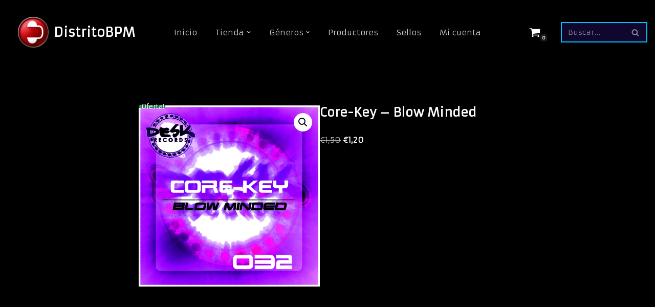

--- FILE ---
content_type: text/css
request_url: https://distritobpm.com/wp-content/plugins/html5-audio-player/build/blocks/audioplayer/view.css?ver=6.8.3
body_size: 8383
content:
:root{--theme-custom-bg:#6ab04c;--theme-custom-color:#fff;--theme-custom-hover-bg:#30336b;--theme-custom-hover-color:#fff;--theme-custom-radius:0px;--theme-custom-brand-color:#00b3ff;--theme-skin-wave-color:#fff;--theme-skin-card-color:#f2f2f2;--plyr-color-bg:#232323;--tw-gradient-to:#1297a5 var(--tw-gradient-to-position)}.editor-styles-wrapper .block-editor-block-list__layout h2{color:inherit}.sticky-close{display:none}.h5ap-sticky{bottom:0;left:50%;position:fixed!important;right:50%;transform:translateX(-50%);z-index:9999}.h5ap-sticky .sticky-close{align-items:center;background-color:#fff;background-color:transparent;border:none;border-radius:3px;color:#000;cursor:pointer;display:flex;font-size:31px;font-weight:400;justify-content:center;opacity:0;outline:none;padding:1px;position:absolute;right:-7px;top:-27px;transition:all .3s ease-in-out;z-index:999}.h5ap-sticky:hover .sticky-close{opacity:1}.plyr button{background:inherit;border:none;cursor:pointer;line-height:0;outline:none}.plyr.plyr--audio button:focus{background-color:transparent}:root{--loader-width:100%}.h5ap_lp{background-color:#fff;border:1px solid #ddd;border-radius:6px;box-shadow:0 2px 8px rgba(0,0,0,.06),0 1px 3px rgba(0,0,0,.05);padding:1rem;width:var(--loader-width)}.bar{background-color:#d0d8dd;border-radius:5px;height:.5rem;margin-bottom:.5rem;overflow:hidden;position:relative;width:100%}.bar:last-child{margin-bottom:0}.bar:after{animation:load 2s cubic-bezier(.2,.7,.3,1) infinite;background-image:linear-gradient(90deg,hsla(0,0%,100%,0) 0,hsla(0,0%,100%,.5) 50%,hsla(0,0%,100%,0));content:"";display:block;height:100%;position:absolute;top:0;width:6rem}@keyframes load{0%{left:-100px}to{left:100%}}
.skin_wave{max-width:100%}.skin_wave .plyr__volume input[type=range]{color:var(--theme-skin-wave-color)}.skin_wave .thumb{height:130px;margin-right:20px;width:130px}.skin_wave .thumb img{height:100%;-o-object-fit:cover;object-fit:cover;width:100%}.skin_wave .wave{background:var(--plyr-color-bg);display:flex}.skin_wave .info-wave{display:flex;flex-direction:column;justify-content:space-between;margin-bottom:10px;margin-right:10px;width:calc(100% - 130px)}.skin_wave .info-wave .wave{margin-top:3px;position:relative}.skin_wave .info-wave .wave .plyr__time--duration{position:absolute;right:0;top:0}.skin_wave .info-wave .wave .plyr__time--duration:before{display:none}.skin_wave .info-wave .wave .plyr__time--current{left:0;position:absolute;top:0}.skin_wave .info-wave .wave .plyr__time{color:var(--theme-skin-wave-color)}.skin_wave .info{display:flex;justify-content:space-between}.skin_wave .info .play{align-items:center;display:flex;width:60px}.skin_wave .info .play button{background:transparent;border:1px solid var(--theme-skin-wave-color);border-radius:50%;padding:12px}.skin_wave .info .play button svg{fill:var(--theme-skin-wave-color)}.skin_wave .info .title-author{color:var(--theme-skin-wave-color);flex:1;margin:auto;text-align:left}.skin_wave .info .title-author h2,.skin_wave .info .title-author p{margin:0}.skin_wave .info .title-author h2{color:var(--theme-skin-wave-color);font-size:20px}.skin_wave .info .title-author h2:before{display:none}.skin_wave .info .title-author p{color:var(--plyr-color-main);font-size:14px}.skin_wave .info .volume_controls{display:flex;width:100px}.skin_wave .info .volume_controls button{background:transparent;color:#333}.skin_wave .info .volume_controls button svg{fill:var(--theme-skin-wave-color)}.skin_wave .info .volume_controls .plyr__volume{min-width:68px}.skin_wave #wave-canvas{height:60px;width:100%}@media(max-width:767px){.skin_wave .info-wave .plyr__time{display:inline-block}.skin_wave .info-wave{margin-left:10px;width:100%}.skin_wave .thumb{display:none}}.plyr .plyr__control{margin:0}
.skin_card-1{width:100%}.skin_card_container{align-items:center;display:flex;height:100%;justify-content:center;width:100%}.skin_card_container .plyr__volume{min-width:50px}.skin_card_container .volume_controls.volume-icon{display:flex;right:40px}.skin_card_container .volume_controls.volume-icon button{padding:0}.skin_card_container .volume_controls .plyr__control{color:#fff}.skin_card_container .player{background-color:#fff;background-image:url(https://michael-zhigulin.github.io/mz-codepen-projects/Material%20Design%20UI%20Audio%20Player/tim_minchin_piano.jpg);border-bottom:6px solid var(--plyr-color-bg);border-radius:3px;box-shadow:0 0 20px 3px rgba(0,0,0,.5);height:375px;position:relative;width:100%;z-index:1}.skin_card_container .player:hover .mask{background-color:hsla(0,0%,100%,.1);transition:all 1s}.skin_card_container .player .like{border-radius:50%;color:#f2f2f2;cursor:pointer;font-size:1.5em;height:35px;line-height:38px;position:absolute;right:20px;text-align:center;top:15px;vertical-align:middle;width:35px;z-index:15}.skin_card_container .player .icon-heart{display:block}.skin_card_container .player .mask{background-color:hsla(0,0%,100%,.2);height:100%;transition:all 1s;width:100%;z-index:2}.skin_card_container .player-info{bottom:0;color:#262626;left:0;list-style:none;margin-bottom:16px;margin-top:16px;position:absolute;text-align:left;transform:scale(1);z-index:4}.skin_card_container .player-info li{line-height:1.15;margin-bottom:7px}.skin_card_container .player-info li:first-child{font-size:1.5em}.skin_card_container .player-info li:nth-child(2){font-size:1.2em}.skin_card_container .player-info li:nth-child(3){font-size:.9em}.skin_card_container .player .info-two{color:#f2f2f2;left:auto;right:4.5%;z-index:1}.skin_card_container .player .info-two li:nth-child(2){float:right}.skin_card_container .player .info-two li:nth-child(3){clear:both;display:inline-block;float:right}.skin_card_container .player #play-button{background-color:var(--plyr-color-bg);border:none;border-radius:50%;bottom:90px;box-shadow:0 8px 25px 6px rgba(0,0,0,.5);box-sizing:border-box;cursor:pointer;height:70px;position:absolute;right:40px;transition:all 70ms;width:70px;z-index:5}.skin_card_container .player #play-button:hover{bottom:95px;box-shadow:0 4px 15px 0 rgba(0,0,0,.5);height:70px;right:45px;transition:all 70ms;width:70px}.skin_card_container .player #play-button .icon-play{color:#fff;font-size:1.5em;left:52%;position:absolute;top:50%;transform:translate(-48%,-50%);transition:all 70ms}.skin_card_container .player #play-button:hover .icon-play{font-size:1.2em;transition:all 70ms}.skin_card_container .player #play-button .icon-cancel{color:#fff;font-size:1.6em;left:50%;position:absolute;top:49%;transform:translate(-50%,-51%)}.skin_card_container .control-row{background-color:#fff;bottom:-1px;height:130px;overflow:hidden;position:absolute;width:100%;z-index:3}.skin_card_container .control-row .details{display:none}.skin_card_container .control-row #pause-button{animation:scale-animation .4s;animation-delay:.3s;animation-fill-mode:forwards;background-color:#f2f2f2;border:none;border-radius:50%;bottom:25px;box-sizing:border-box;cursor:pointer;height:70px;left:40px;position:absolute;transform:scale(0);width:70px;z-index:5}.skin_card_container .control-row #pause-button .icon-pause,.skin_card_container .control-row #pause-button .icon-play{color:#424242;font-size:1.5em;left:50%;position:absolute;top:50%;transform:translate(-50%,-50%);transition:all .1s}.skin_card_container .control-row .seek-field{bottom:60px;left:130px;width:calc(100% - 260px)}.skin_card_container .control-row .seek-field,.skin_card_container .control-row .volume-field{animation:scale-animation .4s;animation-delay:.3s;animation-fill-mode:forwards;position:absolute;transform:scale(0);z-index:5}.skin_card_container .control-row .volume-field{bottom:67px;right:127px;width:50px}.skin_card_container .control-row .volume-icon{animation:scale-animation .4s;animation-delay:.3s;animation-fill-mode:forwards;border-radius:50%;bottom:50px;font-size:1.2em;position:absolute;transform:scale(0);z-index:5}.skin_card_container .control-row .volume-icon .icon-volume-up{color:#424242}.skin_card_container .like-active{animation:scale-animation .4s;animation-fill-mode:forwards;color:#ef5350}@keyframes scale-animation{0%{transform:scale(0)}50%{transform:scale(1.2)}to{transform:scale(1)}}.skin_card_container .waves-animation-one{animation:waves-animation-one .25s;animation-delay:.3s;animation-fill-mode:forwards;background-color:var(--plyr-color-bg);border-radius:50%;bottom:20%;display:none;height:80px;left:42.5%;position:absolute;transform:scale(0);width:80px;z-index:3}@keyframes waves-animation-one{0%{transform:scale(1)}99%{transform:scale(7.8)}to{transform:scale(7.8)}}.skin_card_container .waves-animation-two{animation:waves-animation-two .2s;animation-fill-mode:forwards;background-color:#5c6bc0;border-radius:50%;bottom:35px;display:none;height:80px;position:absolute;right:40px;transform:scale(7.8);width:80px;z-index:3}@keyframes waves-animation-two{to{transform:scale(0)}}.skin_card_container .info-active{animation:info-active-animation 3s;animation-delay:.37s;animation-fill-mode:forwards}@keyframes info-active-animation{to{bottom:56.5%}}.skin_card_container .play-active{animation:play-animation .3s;animation-fill-mode:forwards}@keyframes play-animation{0%{box-shadow:0 0 0 0 transparent}98%{box-shadow:0 0 0 0 transparent;transform:translate(-200px,65px)}99%{box-shadow:0 0 0 0 transparent;transform:translate(-200px,65px) scale(0)}to{box-shadow:0 0 0 0 transparent;transform:translateY(65px) scale(1)}}.skin_card_container .play-inactive{animation:play-inactive 1s;animation-fill-mode:forwards}@keyframes play-inactive{0%{transform:translateY(65px)}}.skin_card_container input[type=range]{-webkit-appearance:none;position:absolute;top:50%;transform:translateY(-50%);width:100%}.skin_card_container input[type=range]:focus{outline:none}.skin_card_container input[type=range]+.thumb{display:none}.skin_card_container input[type=range]::-webkit-slider-runnable-track{cursor:pointer;height:3px;width:100%;animate:.2s;background:#f2f2f2;border:0 solid #000101;border-radius:0;box-shadow:0 0 0 transparent,0 0 0 transparent}.skin_card_container input[type=range]::-webkit-slider-thumb{-webkit-appearance:none;background:#fff;border:0 solid transparent;border-radius:50%;box-shadow:0 0 0 transparent,0 0 0 transparent;cursor:pointer;height:18px;margin-top:-7px;width:18px}.skin_card_container input[type=range]:focus::-webkit-slider-runnable-track{background:#f2f2f2}.skin_card_container input[type=range]::-moz-range-track{cursor:pointer;height:3px;width:100%;animate:.2s;background:#f2f2f2;border:0 solid #000101;border-radius:0;box-shadow:0 0 0 transparent,0 0 0 transparent}.skin_card_container input[type=range]::-moz-range-thumb{background:#fff;border:0 solid transparent;border-radius:50%;box-shadow:0 0 0 transparent,0 0 0 transparent;cursor:pointer;height:18px;width:18px}.skin_card_container input[type=range]::-ms-track{cursor:pointer;height:3px;width:100%;animate:.2s;background:transparent;border-color:transparent;border-width:39px 0;color:transparent;padding-top:5px}.skin_card_container input[type=range]::-ms-fill-lower{background:#f2f2f2;border:0 solid transparent;border-radius:0;box-shadow:0 0 0 transparent,0 0 0 transparent}.skin_card_container input[type=range]::-ms-fill-upper{background:#f2f2f2;border:0 solid transparent;border-radius:0x;box-shadow:0 0 0 transparent,0 0 0 transparent}.skin_card_container input[type=range]::-ms-thumb{background:#fff;border:0 solid transparent;border-radius:50%;box-shadow:0 0 0 transparent,0 0 0 transparent;cursor:pointer;height:18px;margin-top:1px;width:18px}.skin_card_container input[type=range]::-ms-ticks,.skin_card_container input[type=range]::-ms-tooltip{display:none}.skin_card_container input[type=range]:focus::-ms-fill-lower,.skin_card_container input[type=range]:focus::-ms-fill-upper{background:#f2f2f2}
.skin_card-2{overflow:hidden}.skin_card-2 #single-song-player{display:flex;flex-direction:column}.skin_card-2 .control-container{margin-top:10px;padding-bottom:10px}.skin_card-2 .plyr__progress{overflow:hidden;width:100%}.skin_card-2 .plyr__progress input[data-plyr=seek]{height:5px}.skin_card-2 .control-container .amplitude-play-pause{cursor:pointer;float:left;height:74px;margin-left:10px;width:74px}.skin_card-2 .control-container .amplitude-play-pause.amplitude-paused{background:url([data-uri]);background-size:cover}.skin_card-2 .control-container .amplitude-play-pause.amplitude-playing{background:url([data-uri]);background-size:cover}.skin_card-2 .control-container #play-button{align-items:center;border:5px solid #fff;border-radius:50%;color:#fff;display:flex;justify-content:center}.skin_card-2 .control-container #play-button:hover{background-color:transparent}.skin_card-2 .control-container #play-button svg{height:25px;width:25px}.skin_card-2 .control-container .meta-container{color:#fff;float:left;margin-top:10px;padding-left:20px;text-align:left;width:calc(100% - 84px)}.skin_card-2 .control-container .meta-container span[data-amplitude-song-info=name]{color:#fff;display:block;font-family:Open Sans,sans-serif;font-size:18px}.skin_card-2 .control-container .meta-container span[data-amplitude-song-info=artist]{color:#fff;display:block;font-family:Open Sans,sans-serif;font-size:14px;font-weight:100}.skin_card-2 .control-container:after{clear:both;content:"";display:table}@media screen and (max-width:39.9375em){.skin_card-2 .control-container .amplitude-play-pause{background-size:cover;height:64px;width:64px}.skin_card-2 .control-container .meta-container{width:calc(100% - 74px)}}.skin_card-2 .time-container{color:#fff;font-family:Open Sans;font-size:12px;font-weight:600;height:15px}.skin_card-2 .time-container span.current-time{float:left;margin-left:5px}.skin_card-2 .time-container span.duration{float:right;margin-right:5px}.skin_card-2 progress.amplitude-song-played-progress{-webkit-appearance:none;-moz-appearance:none;appearance:none;background-color:#313252;border:none;cursor:pointer;display:block;height:5px;width:100%}.skin_card-2 progress.amplitude-song-played-progress:not([value]){background-color:#313252}.skin_card-2 progress[value]::-webkit-progress-bar{background-color:#313252}.skin_card-2 progress[value]::-moz-progress-bar{background-color:#fff}.skin_card-2 progress[value]::-webkit-progress-value{background-color:#fff}.skin_card-2 .bottom-container{background-color:var(--plyr-color-bg);border-bottom-left-radius:10px;border-bottom-right-radius:10px}.skin_card-2 #single-song-player{border-radius:10px;margin:50px auto auto;max-width:460px;width:100%;-webkit-font-smoothing:antialiased}.skin_card-2 #single-song-player img[data-amplitude-song-info=cover_art_url]{border-top-left-radius:10px;border-top-right-radius:10px;width:100%}.skin_card-2 a.learn-more{background-color:#202136;color:#fff;display:block;font-family:Lato,sans-serif;font-weight:100;margin:30px auto auto;padding:20px;text-align:center;text-decoration:none;width:300px}
.skin_fusion .h5ap_standard_player{max-width:100%}.skin_fusion .plyr__controls .thumbnails{height:100px;margin-right:10px;-o-object-fit:cover;object-fit:cover;width:100px}.skin_fusion .infos .time_progress{align-items:center;display:flex;justify-content:space-between}.skin_fusion .volume_controls{align-items:center;display:flex}.skin_fusion .plyr__progress{margin-top:3px}.skin_fusion .plyr .plyr__controls{background:#1f1f1f!important;justify-content:space-between;padding:0}.skin_fusion .plyr .plyr__controls .infos{max-width:calc(100% - 380px);width:100%}.skin_fusion .plyr .plyr__controls .infos .time_progress .plyr__progress{max-width:calc(100% - 100px);width:100%}.skin_fusion .plyr .plyr__controls .extra_controls{margin-bottom:5px;min-height:40px}.skin_fusion .plyr .plyr__controls button[data-active=true]{background:#00b3ff!important}.skin_fusion .plyr .plyr__control,.skin_fusion .plyr .plyr__control[data-plyr=play],.skin_fusion .plyr .plyr__time{color:#fff!important}.skin_fusion .plyr .title h3{background:#000;border-radius:3px;color:#fff;font-size:16px;margin:0 0 12px;padding:2px 10px 4px;text-align:left}@media screen and (max-width:768px){.skin_fusion .plyr .plyr__controls{border-radius:4px;padding:10px}.skin_fusion .plyr .plyr__controls .thumbnails{display:none}.skin_fusion .plyr .plyr__controls .infos{max-width:100%}.skin_fusion .plyr .plyr__controls .plyr__controls{padding:0}}@media screen and (max-width:540px){.skin_fusion .plyr .plyr__controls:first-child{flex-direction:column-reverse}.skin_fusion .plyr .plyr__controls:first-child .other_controls{display:flex;flex-direction:row-reverse;justify-content:space-between;width:100%}}.skinFusionMobile .plyr .plyr__controls{border-radius:4px;padding:10px}.skinFusionMobile .plyr .plyr__controls .thumbnails{display:none}.skinFusionMobile .plyr .plyr__controls .infos{max-width:100%}.skinFusionMobile .plyr .plyr__controls .plyr__controls{padding:0}.skinFusionMobile .plyr .plyr__controls:first-child{flex-direction:column-reverse}.skinFusionMobile .plyr .plyr__controls:first-child .other_controls{display:flex;flex-direction:row-reverse;justify-content:space-between;width:100%}
.h5ap-player-skin-5{background:var(--plyr-color-bg);border-radius:3px;color:#fff;padding:20px}.h5ap-player-skin-5 .time{display:flex;justify-content:space-between}.h5ap-player-skin-5 .controls{align-items:center;display:flex;justify-content:center;width:100%}.h5ap-player-skin-5 .plyr__time+.plyr__time:before{content:""}
.h5ap-player-skin-6{background:var(--plyr-color-bg);border-radius:3px;color:#fff;margin-top:25px;padding:15px;position:relative}.h5ap-player-skin-6 .thumbnail img{border-radius:100%;height:70px;-o-object-fit:cover;object-fit:cover;position:absolute;top:-25px;width:70px}.h5ap-player-skin-6 .time{display:flex;justify-content:space-between}.h5ap-player-skin-6 .controls{align-items:center;display:flex;justify-content:center;padding-left:70px;width:100%}.h5ap-player-skin-6 .plyr__time+.plyr__time:before{content:""}
.StampAudioPlayerSkin{background:linear-gradient(180deg,#636363,#363636);border:1px solid #1d1d1d;border-radius:10px;margin:0 auto;max-width:100%;padding:25px 0;position:relative;width:100%}.StampAudioPlayerSkin .plyr__progress__buffer{color:transparent}.StampAudioPlayerSkin button{background:none;border:none;cursor:pointer;display:flex;outline:none}.StampAudioPlayerSkin button:hover{background:none!important}.StampAudioPlayerSkin input[type=range][id=audioRange]{-webkit-appearance:none;-moz-appearance:none;appearance:none;background:radial-gradient(#545454,#1b1b1b);border-radius:5px;box-shadow:none;cursor:pointer;height:7.5px;outline:none;width:100%}.StampAudioPlayerSkin input[type=range][id=audioRange]:focus{outline:none}.StampAudioPlayerSkin input[type=range][id=audioRange]::-webkit-slider-runnable-track{-webkit-appearance:none;appearance:none;background:transparent!important;box-shadow:0 0 0 0 transparent;height:100%}.StampAudioPlayerSkin input[type=range][id=audioRange]::-moz-range-track{-moz-appearance:none;appearance:none;background:transparent!important;box-shadow:0 0 0 0 transparent;height:100%}.StampAudioPlayerSkin input[type=range][id=audioRange]::-ms-track{appearance:none;background:transparent!important;box-shadow:0 0 0 0 transparent;height:100%}.StampAudioPlayerSkin input[type=range][id=audioRange]::-webkit-slider-thumb{-webkit-appearance:none;appearance:none;background:#fff;border:none;border-radius:50%;box-shadow:none;cursor:pointer;height:15px;width:15px}.StampAudioPlayerSkin input[type=range][id=audioRange]::-moz-range-thumb{-moz-appearance:none;appearance:none;background:#fff;border:none;border-radius:50%;box-shadow:none;cursor:pointer;height:15px;width:15px}.StampAudioPlayerSkin input[type=range][id=audioRange]::-ms-thumb{appearance:none;background:#fff;border:none;border-radius:50%;box-shadow:none;cursor:pointer;height:15px;width:15px}.StampAudioPlayerSkin input[type=range][id=audioRange][id=audioRange]::-webkit-slider-thumb{background:transparent;background:url(../../images/sound-control.f415e904.png);border:none;border-radius:35%;box-shadow:none;cursor:pointer;height:31px;margin-top:10.5px;width:24px}.StampAudioPlayerSkin input[type=range][id=audioRange][id=audioRange]::-moz-range-thumb{background:transparent;background:url(../../images/sound-control.f415e904.png);border:none;border-radius:35%;box-shadow:none;cursor:pointer;height:31px;margin-top:10.5px;width:24px}.StampAudioPlayerSkin input[type=range][id=audioRange][id=audioRange]::-ms-thumb{background:transparent;background:url(../../images/sound-control.f415e904.png);border:none;border-radius:35%;box-shadow:none;cursor:pointer;height:31px;margin-top:10.5px;width:24px}.StampAudioPlayerSkin input[type=range][id=audioRange][id=audioRange]{height:10px}.StampAudioPlayerSkin input[type=range][id=audioRange][id=audioRange]::-webkit-slider-runnable-track{height:10px}.StampAudioPlayerSkin input[type=range][id=audioRange][id=audioRange]::-moz-range-track{height:10px}.StampAudioPlayerSkin input[type=range][id=audioRange][id=audioRange]::-ms-track{height:10px}.StampAudioPlayerSkin .mainOptions{overflow:hidden;padding:10px 40px;position:relative;width:100%}@media(max-width:576px){.StampAudioPlayerSkin .mainOptions{padding:10px 15px 5px}}.StampAudioPlayerSkin .mainOptions .play_forward_rewind [data-plyr=fast-forward],.StampAudioPlayerSkin .mainOptions .play_forward_rewind [data-plyr=rewind]{display:none}@media(max-width:576px){.StampAudioPlayerSkin .mainOptions .play_forward_rewind [data-plyr=fast-forward],.StampAudioPlayerSkin .mainOptions .play_forward_rewind [data-plyr=rewind]{display:block}.StampAudioPlayerSkin .mainOptions .play_forward_rewind{display:flex}}.StampAudioPlayerSkin .mainOptions .leftAudio,.StampAudioPlayerSkin .mainOptions .rightAudio{border:1px solid #1d1d1d;border-radius:50px;bottom:50%;color:inherit;position:absolute;transform:translateY(50%)}@media(max-width:576px){.StampAudioPlayerSkin .mainOptions .leftAudio,.StampAudioPlayerSkin .mainOptions .rightAudio{bottom:0;display:none;transform:translateY(0)}}.StampAudioPlayerSkin .mainOptions .leftAudio{left:-19px;padding:10px 5px 10px 20px}.StampAudioPlayerSkin .mainOptions .leftAudio svg{margin-right:5px}.StampAudioPlayerSkin .mainOptions .rightAudio{padding:10px 20px 10px 5px;right:-19px}.StampAudioPlayerSkin .mainOptions .rightAudio svg{margin-left:5px}.StampAudioPlayerSkin .mainOptions .controls{align-items:center;display:flex;justify-content:space-between}@media(max-width:576px){.StampAudioPlayerSkin .mainOptions .controls{flex-direction:column-reverse}}.StampAudioPlayerSkin .mainOptions .controls .playPauseAudio{background:linear-gradient(180deg,#636363,#363636);border:2px solid #fff;border-radius:50%;box-shadow:0 0 0 1.5px #1d1d1d;margin-right:20px;padding:8.5px}@media(max-width:576px){.StampAudioPlayerSkin .mainOptions .controls .playPauseAudio:last-child{margin-right:0}}.StampAudioPlayerSkin .mainOptions .controls .audioProgressView{width:100%}.StampAudioPlayerSkin .mainOptions .controls .audioProgressView .progressWrap{align-items:center;display:flex;justify-content:space-between}@media(max-width:576px){.StampAudioPlayerSkin .mainOptions .controls .audioProgressView .progressWrap{padding-bottom:25px;position:relative}}.StampAudioPlayerSkin .mainOptions .controls .audioProgressView .progressWrap #audioProgress{margin:none;width:100%}.StampAudioPlayerSkin .mainOptions .controls .audioProgressView .progressWrap .currentTime,.StampAudioPlayerSkin .mainOptions .controls .audioProgressView .progressWrap .totalTime{font-size:14px}.StampAudioPlayerSkin .mainOptions .controls .audioProgressView .progressWrap .currentTime{left:0;margin-right:10px}.StampAudioPlayerSkin .mainOptions .controls .audioProgressView .progressWrap .totalTime{margin-left:10px;right:0}.StampAudioPlayerSkin .extraOptions{align-items:center;display:flex;justify-content:space-between;margin:0 auto 20px;padding:0 80px 0 40px}@media(max-width:576px){.StampAudioPlayerSkin .extraOptions{align-items:center;flex-direction:column-reverse;margin-bottom:10px;padding:0 25px}}.StampAudioPlayerSkin .extraOptions .audioTitle{font-size:20px;margin-bottom:0}.StampAudioPlayerSkin .extraOptions .audioSound{max-width:130px;position:relative}@media(max-width:576px){.StampAudioPlayerSkin .extraOptions .audioSound{margin-bottom:25px;margin-left:auto;margin-right:30px}}.StampAudioPlayerSkin .muteUnmute{background-color:transparent;font-size:20px;position:absolute;right:35px;top:19px}@media(max-width:576px){.StampAudioPlayerSkin .muteUnmute{right:15px;top:14px}}.StampAudioPlayerSkin button svg{fill:#fff}.StampAudioPlayerSkin .mainOptions .controls .playPauseAudio{border-color:#fff}.StampAudioPlayerSkin .extraOptions .audioTitle,.StampAudioPlayerSkin .mainOptions .controls .audioProgressView .progressWrap .currentTime,.StampAudioPlayerSkin .mainOptions .controls .audioProgressView .progressWrap .totalTime{color:#fff}.StampAudioPlayerSkin .plyr__controls__item.plyr__progress__container{width:100%}@media(max-width:576px){.StampAudioPlayerSkin .plyr__controls__item.plyr__progress__container{width:calc(100% - 100px)}}.StampAudioPlayerSkin .plyr__progress{padding-right:10px;width:100%}.StampAudioPlayerSkin .container{margin:50px auto;max-width:100%;padding:0 15px;width:1140px}@media(max-width:576px){.StampAudioPlayerSkin .container{padding:0 5px}}.StampAudioPlayerSkin *{box-sizing:border-box;margin:0;padding:0}.plyr--full-ui input[type=range]{color:transparent}
.skin_player9 .plyr--full-ui input[type=range]{color:var(--plyr-color-main)}.skin_player9 .plyr__time--duration:before{display:none}.skin_player9 .plyr--audio .plyr__control[data-plyr=play]{background:var(--plyr-color-main)}.skin_player9 .plyr+div{border:1px solid #ddd}
.skin_player10 .plyr--full-ui input[type=range]{color:var(--plyr-color-main)}.skin_player10 .plyr__time--duration:before{display:none}.skin_player10 .plyr--audio .plyr__control[data-plyr=play]{background:var(--plyr-color-main)}.skin_player10 .plyr__progress{margin-right:0}
.skin_player11 .plyr--full-ui input[type=range]{color:var(--plyr-color-main)}.skin_player11 .plyr__time--duration:before{display:none}.skin_player11 .plyr--audio .plyr__control[data-plyr=play]{background:var(--plyr-color-main)}.skin_player11 .plyr__progress{margin-right:0}.skin_player11 .plyr.plyr--audio [data-plyr=fast-forward]:hover,.skin_player11 .plyr.plyr--audio [data-plyr=rewind]:hover{background-color:var(--plyr-color-main)}.skin_player11 .plyr button{line-height:100%}
.skin_simple_sticky{align-items:center;background:#1f1f1f;border-radius:8px;cursor:move;display:flex;height:42px;margin-bottom:6px;margin-left:auto;margin-right:auto;overflow:hidden;width:350px}.skin_simple_sticky .play{margin:0 7px;width:30px}.skin_simple_sticky .play button{background:transparent!important}.skin_simple_sticky .play button,.skin_simple_sticky .play button:hover{background:transparent}.skin_simple_sticky .title{color:#fff;flex:1;font-size:16px;margin-bottom:5px;overflow:hidden;text-overflow:ellipsis;white-space:nowrap}.skin_simple_sticky .logo{background:#1f1f1f;display:flex;height:42px;justify-content:end;margin-right:-1px;width:65px}.skin_simple_sticky .logo img{max-height:100%;-o-object-fit:contain;object-fit:contain}.skin_simple_sticky .plyr__control svg{fill:#fff}
.plyr{--tw-border-spacing-x:0;--tw-border-spacing-y:0;--tw-translate-x:0;--tw-translate-y:0;--tw-rotate:0;--tw-skew-x:0;--tw-skew-y:0;--tw-scale-x:1;--tw-scale-y:1;--tw-pan-x: ;--tw-pan-y: ;--tw-pinch-zoom: ;--tw-scroll-snap-strictness:proximity;--tw-gradient-from-position: ;--tw-gradient-via-position: ;--tw-gradient-to-position: ;--tw-ordinal: ;--tw-slashed-zero: ;--tw-numeric-figure: ;--tw-numeric-spacing: ;--tw-numeric-fraction: ;--tw-ring-inset: ;--tw-ring-offset-width:0px;--tw-ring-offset-color:#fff;--tw-ring-color:rgba(59,130,246,.5);--tw-ring-offset-shadow:0 0 #0000;--tw-ring-shadow:0 0 #0000;--tw-shadow:0 0 #0000;--tw-shadow-colored:0 0 #0000;--tw-blur: ;--tw-brightness: ;--tw-contrast: ;--tw-grayscale: ;--tw-hue-rotate: ;--tw-invert: ;--tw-saturate: ;--tw-sepia: ;--tw-drop-shadow: ;--tw-backdrop-blur: ;--tw-backdrop-brightness: ;--tw-backdrop-contrast: ;--tw-backdrop-grayscale: ;--tw-backdrop-hue-rotate: ;--tw-backdrop-invert: ;--tw-backdrop-opacity: ;--tw-backdrop-saturate: ;--tw-backdrop-sepia: ;--tw-contain-size: ;--tw-contain-layout: ;--tw-contain-paint: ;--tw-contain-style: ;--spacing:0.25rem}.bpmpMP3Player audio{display:none}.plyr ::backdrop{--tw-border-spacing-x:0;--tw-border-spacing-y:0;--tw-translate-x:0;--tw-translate-y:0;--tw-rotate:0;--tw-skew-x:0;--tw-skew-y:0;--tw-scale-x:1;--tw-scale-y:1;--tw-pan-x: ;--tw-pan-y: ;--tw-pinch-zoom: ;--tw-scroll-snap-strictness:proximity;--tw-gradient-from-position: ;--tw-gradient-via-position: ;--tw-gradient-to-position: ;--tw-ordinal: ;--tw-slashed-zero: ;--tw-numeric-figure: ;--tw-numeric-spacing: ;--tw-numeric-fraction: ;--tw-ring-inset: ;--tw-ring-offset-width:0px;--tw-ring-offset-color:#fff;--tw-ring-color:rgba(59,130,246,.5);--tw-ring-offset-shadow:0 0 #0000;--tw-ring-shadow:0 0 #0000;--tw-shadow:0 0 #0000;--tw-shadow-colored:0 0 #0000;--tw-blur: ;--tw-brightness: ;--tw-contrast: ;--tw-grayscale: ;--tw-hue-rotate: ;--tw-invert: ;--tw-saturate: ;--tw-sepia: ;--tw-drop-shadow: ;--tw-backdrop-blur: ;--tw-backdrop-brightness: ;--tw-backdrop-contrast: ;--tw-backdrop-grayscale: ;--tw-backdrop-hue-rotate: ;--tw-backdrop-invert: ;--tw-backdrop-opacity: ;--tw-backdrop-saturate: ;--tw-backdrop-sepia: ;--tw-contain-size: ;--tw-contain-layout: ;--tw-contain-paint: ;--tw-contain-style: }.plyr .fixed{position:fixed}.plyr .absolute{position:absolute}.plyr .relative{position:relative}.plyr .inset-0{inset:0}.plyr .inset-\[2px\]{inset:2px}.plyr .bottom-0{bottom:0}.plyr .left-0{left:0}.plyr .right-0{right:0}.plyr .right-4{right:1rem}.plyr .top-4{top:1rem}.plyr .z-50{z-index:50}.plyr .mx-auto{margin-left:auto;margin-right:auto}.plyr .mb-1{margin-bottom:.25rem}.plyr .mb-2{margin-bottom:.5rem}.plyr .mb-4{margin-bottom:1rem}.plyr .mb-6{margin-bottom:1.5rem}.plyr .mb-8{margin-bottom:2rem}.plyr .mt-0{margin-top:calc(var(--spacing)*0)}.plyr .mt-1{margin-top:.25rem}.plyr .mt-2{margin-top:.5rem}.plyr .mt-4{margin-top:1rem}.plyr .mt-6{margin-top:1.5rem}.plyr .rotate-180{rotate:180deg}.plyr .flex{display:flex}.plyr .grid{display:grid}.plyr .block{display:block}.plyr .hidden{display:none}.plyr .aspect-square{aspect-ratio:1/1}.plyr .h-1{height:.25rem}.plyr .h-10{height:2.5rem}.plyr .h-12{height:3rem}.plyr .h-16{height:4rem}.plyr .h-2{height:.5rem}.plyr .h-20{height:5rem}.plyr .h-48{height:12rem}.plyr .h-64{height:16rem}.plyr .h-\[calc\(100\%-4px\)\]{height:calc(100% - 4px)}.plyr .h-full{height:100%}.plyr .h-screen{height:100vh}.plyr .min-h-screen{min-height:100vh}.plyr .w-10{width:2.5rem}.plyr .w-12{width:3rem}.plyr .w-16{width:4rem}.plyr .w-20{width:5rem}.plyr .w-48{width:12rem}.plyr .w-64{width:16rem}.plyr .w-\[calc\(100\%-4px\)\]{width:calc(100% - 4px)}.plyr .w-full{width:100%}.plyr.plyr--audio .max-w-full{max-width:100%}.plyr .max-w-md{max-width:28rem}.plyr .flex-1{flex:1 1 0%}@keyframes pulse{50%{opacity:.5}}.plyr .animate-pulse{animation:pulse 2s cubic-bezier(.4,0,.6,1) infinite}@keyframes spin{to{transform:rotate(1turn)}}.plyr .animate-spin-slow{animation:spin 3s linear infinite}.plyr .cursor-pointer{cursor:pointer}.plyr .appearance-none{-webkit-appearance:none;-moz-appearance:none;appearance:none}.plyr .grid-cols-3{grid-template-columns:repeat(3,minmax(0,1fr))}.plyr .grid-cols-5{grid-template-columns:repeat(5,minmax(0,1fr))}.plyr .flex-col{flex-direction:column}.plyr .items-center{align-items:center}.plyr .justify-center{justify-content:center}.plyr .justify-between{justify-content:space-between}.plyr .gap-2{gap:.5rem}.plyr .gap-3{gap:.75rem}.plyr .gap-4{gap:1rem}.plyr .gap-6{gap:1.5rem}.plyr .gap-8{gap:2rem}.plyr .space-y-2>:not([hidden])~:not([hidden]){--tw-space-y-reverse:0;margin-bottom:calc(.5rem*var(--tw-space-y-reverse));margin-top:calc(.5rem*(1 - var(--tw-space-y-reverse)))}.plyr .self-center{align-self:center}.plyr .overflow-hidden{overflow:hidden}.plyr .rounded{border-radius:.25rem}.plyr .rounded-2xl{border-radius:1rem}.plyr .rounded-\[10px\]{border-radius:10px}.plyr .rounded-full{border-radius:9999px}.plyr .rounded-lg{border-radius:.5rem}.plyr .rounded-xl{border-radius:.75rem}.plyr .rounded-t-2xl{border-top-left-radius:1rem;border-top-right-radius:1rem}.plyr .bg-inherit{background-color:inherit}.plyr .bg-amber-500{--tw-bg-opacity:1;background-color:rgb(245,158,11,var(--tw-bg-opacity,1))}.plyr .bg-black{--tw-bg-opacity:1;background-color:rgb(0,0,0,var(--tw-bg-opacity,1))}.plyr .bg-black\/20{background-color:rgba(0,0,0,.2)}.plyr .bg-black\/40{background-color:rgba(0,0,0,.4)}.plyr .bg-blue-500{--tw-bg-opacity:1;background-color:rgb(59,130,246,var(--tw-bg-opacity,1))}.plyr .bg-gray-200{--tw-bg-opacity:1;background-color:rgb(229,231,235,var(--tw-bg-opacity,1))}.plyr .bg-gray-800{--tw-bg-opacity:1;background-color:rgb(31,41,55,var(--tw-bg-opacity,1))}.plyr .bg-green-500{--tw-bg-opacity:1;background-color:rgb(34,197,94,var(--tw-bg-opacity,1))}.plyr .bg-indigo-500{--tw-bg-opacity:1;background-color:rgb(99,102,241,var(--tw-bg-opacity,1))}.plyr .bg-purple-400{--tw-bg-opacity:1;background-color:rgb(192,132,252,var(--tw-bg-opacity,1))}.plyr .bg-purple-500{--tw-bg-opacity:1;background-color:rgb(168,85,247,var(--tw-bg-opacity,1))}.plyr .bg-purple-800{--tw-bg-opacity:1;background-color:rgb(107,33,168,var(--tw-bg-opacity,1))}.plyr .bg-red-50{--tw-bg-opacity:1;background-color:rgb(254,242,242,var(--tw-bg-opacity,1))}.plyr .bg-red-500{--tw-bg-opacity:1;background-color:rgb(239,68,68,var(--tw-bg-opacity,1))}.plyr .bg-rose-500{--tw-bg-opacity:1;background-color:rgb(244,63,94,var(--tw-bg-opacity,1))}.plyr .bg-white{--tw-bg-opacity:1;background-color:rgb(255,255,255,var(--tw-bg-opacity,1))}.plyr .bg-white\/10{background-color:hsla(0,0%,100%,.1)}.plyr .bg-white\/20{background-color:hsla(0,0%,100%,.2)}.plyr .bg-zinc-800{--tw-bg-opacity:1;background-color:rgb(39,39,42,var(--tw-bg-opacity,1))}.plyr .bg-zinc-900{--tw-bg-opacity:1;background-color:rgb(24,24,27,var(--tw-bg-opacity,1))}.plyr .opacity-80{opacity:.8}.plyr .bg-gradient-to-br{background-image:linear-gradient(to bottom right,var(--tw-gradient-stops))}.plyr .bg-gradient-to-r{background-image:linear-gradient(to right,var(--tw-gradient-stops))}.plyr .bg-gradient-to-t{background-image:linear-gradient(to top,var(--tw-gradient-stops))}.plyr .from-black\/60{--tw-gradient-from:rgba(0,0,0,.6) var(--tw-gradient-from-position);--tw-gradient-to:transparent var(--tw-gradient-to-position);--tw-gradient-stops:var(--tw-gradient-from),var(--tw-gradient-to)}.plyr .from-indigo-100{--tw-gradient-from:#e0e7ff var(--tw-gradient-from-position);--tw-gradient-to:rgba(224,231,255,0) var(--tw-gradient-to-position);--tw-gradient-stops:var(--tw-gradient-from),var(--tw-gradient-to)}.plyr .from-pink-500{--tw-gradient-from:#ec4899 var(--tw-gradient-from-position);--tw-gradient-to:rgba(236,72,153,0) var(--tw-gradient-to-position);--tw-gradient-stops:var(--tw-gradient-from),var(--tw-gradient-to)}.plyr .from-purple-900{--tw-gradient-from:#581c87 var(--tw-gradient-from-position);--tw-gradient-to:rgba(88,28,135,0) var(--tw-gradient-to-position);--tw-gradient-stops:var(--tw-gradient-from),var(--tw-gradient-to)}.plyr .from-teal-500{--tw-gradient-from:#14b8a6 var(--tw-gradient-from-position);--tw-gradient-to:rgba(20,184,166,0) var(--tw-gradient-to-position);--tw-gradient-stops:var(--tw-gradient-from),var(--tw-gradient-to)}.plyr .from-violet-600{--tw-gradient-from:#7c3aed var(--tw-gradient-from-position);--tw-gradient-to:rgba(124,58,237,0) var(--tw-gradient-to-position);--tw-gradient-stops:var(--tw-gradient-from),var(--tw-gradient-to)}.plyr .via-red-500{--tw-gradient-to:rgba(239,68,68,0) var(--tw-gradient-to-position);--tw-gradient-stops:var(--tw-gradient-from),#ef4444 var(--tw-gradient-via-position),var(--tw-gradient-to)}.plyr .via-transparent{--tw-gradient-to:transparent var(--tw-gradient-to-position);--tw-gradient-stops:var(--tw-gradient-from),transparent var(--tw-gradient-via-position),var(--tw-gradient-to)}.plyr .to-emerald-500{--tw-gradient-to:#10b981 var(--tw-gradient-to-position)}.plyr .to-indigo-600{--tw-gradient-to:#4f46e5 var(--tw-gradient-to-position)}.plyr .to-indigo-900{--tw-gradient-to:#312e81 var(--tw-gradient-to-position)}.plyr .to-purple-100{--tw-gradient-to:#f3e8ff var(--tw-gradient-to-position)}.plyr .to-transparent{--tw-gradient-to:transparent var(--tw-gradient-to-position)}.plyr .to-yellow-500{--tw-gradient-to:#eab308 var(--tw-gradient-to-position)}.plyr .object-cover{-o-object-fit:cover;object-fit:cover}.plyr .p-2{padding:.5rem}.plyr .p-3{padding:.75rem}.plyr .p-4{padding:1rem}.plyr .p-6{padding:1.5rem}.plyr .p-\[2px\]{padding:2px}.plyr .px-4{padding-left:1rem;padding-right:1rem}.plyr .py-2{padding-bottom:.5rem;padding-top:.5rem}.plyr .text-center{text-align:center}.plyr .text-2xl{font-size:1.5rem;line-height:2rem}.plyr .text-lg{font-size:1.125rem;line-height:1.75rem}.plyr .text-sm{font-size:.875rem;line-height:1.25rem}.plyr .text-xl{font-size:1.25rem;line-height:1.75rem}.plyr .font-bold{font-weight:700}.plyr .font-medium{font-weight:500}.plyr .leading-tight{line-height:1.25}.plyr .leading-0{--tw-leading:calc(var(--spacing)*0);line-height:calc(var(--spacing)*0)}.plyr .text-black{--tw-text-opacity:1;color:rgb(0,0,0,var(--tw-text-opacity,1))}.plyr .text-blue-500{--tw-text-opacity:1;color:rgb(59,130,246,var(--tw-text-opacity,1))}.plyr .text-gray-300{--tw-text-opacity:1;color:rgb(209,213,219,var(--tw-text-opacity,1))}.plyr .text-gray-400{--tw-text-opacity:1;color:rgb(156,163,175,var(--tw-text-opacity,1))}.plyr .text-gray-500{--tw-text-opacity:1;color:rgb(107,114,128,var(--tw-text-opacity,1))}.plyr .text-gray-600{--tw-text-opacity:1;color:rgb(75,85,99,var(--tw-text-opacity,1))}.plyr .text-gray-700{--tw-text-opacity:1;color:rgb(55,65,81,var(--tw-text-opacity,1))}.plyr .text-gray-800{--tw-text-opacity:1;color:rgb(31,41,55,var(--tw-text-opacity,1))}.plyr .text-gray-900{--tw-text-opacity:1;color:rgb(17,24,39,var(--tw-text-opacity,1))}.plyr .text-green-500{--tw-text-opacity:1;color:rgb(34,197,94,var(--tw-text-opacity,1))}.plyr .text-indigo-500{--tw-text-opacity:1;color:rgb(99,102,241,var(--tw-text-opacity,1))}.plyr .text-purple-200{--tw-text-opacity:1;color:rgb(233,213,255,var(--tw-text-opacity,1))}.plyr .text-red-500{--tw-text-opacity:1;color:rgb(239,68,68,var(--tw-text-opacity,1))}.plyr .text-rose-500{--tw-text-opacity:1;color:rgb(244,63,94,var(--tw-text-opacity,1))}.plyr .text-teal-100{--tw-text-opacity:1;color:rgb(204,251,241,var(--tw-text-opacity,1))}.plyr .text-teal-500{--tw-text-opacity:1;color:rgb(20,184,166,var(--tw-text-opacity,1))}.plyr .text-violet-200{--tw-text-opacity:1;color:rgb(221,214,254,var(--tw-text-opacity,1))}.plyr .text-violet-600{--tw-text-opacity:1;color:rgb(124,58,237,var(--tw-text-opacity,1))}.plyr .text-white{--tw-text-opacity:1;color:rgb(255,255,255,var(--tw-text-opacity,1))}.plyr .text-white\/60{color:hsla(0,0%,100%,.6)}.plyr .text-white\/80{color:hsla(0,0%,100%,.8)}.plyr .text-zinc-400{--tw-text-opacity:1;color:rgb(161,161,170,var(--tw-text-opacity,1))}.plyr .opacity-0{opacity:0}.plyr .shadow-lg{--tw-shadow:0 10px 15px -3px rgba(0,0,0,.1),0 4px 6px -4px rgba(0,0,0,.1);--tw-shadow-colored:0 10px 15px -3px var(--tw-shadow-color),0 4px 6px -4px var(--tw-shadow-color)}.plyr .shadow-lg,.plyr .shadow-md{box-shadow:var(--tw-ring-offset-shadow,0 0 transparent),var(--tw-ring-shadow,0 0 transparent),var(--tw-shadow)}.plyr .shadow-md{--tw-shadow:0 4px 6px -1px rgba(0,0,0,.1),0 2px 4px -2px rgba(0,0,0,.1);--tw-shadow-colored:0 4px 6px -1px var(--tw-shadow-color),0 2px 4px -2px var(--tw-shadow-color)}.plyr .shadow-xl{--tw-shadow:0 20px 25px -5px rgba(0,0,0,.1),0 8px 10px -6px rgba(0,0,0,.1);--tw-shadow-colored:0 20px 25px -5px var(--tw-shadow-color),0 8px 10px -6px var(--tw-shadow-color);box-shadow:var(--tw-ring-offset-shadow,0 0 transparent),var(--tw-ring-shadow,0 0 transparent),var(--tw-shadow)}.plyr .ring-2{--tw-ring-offset-shadow:var(--tw-ring-inset) 0 0 0 var(--tw-ring-offset-width) var(--tw-ring-offset-color);--tw-ring-shadow:var(--tw-ring-inset) 0 0 0 calc(2px + var(--tw-ring-offset-width)) var(--tw-ring-color)}.plyr .ring-2,.plyr .ring-4{box-shadow:var(--tw-ring-offset-shadow),var(--tw-ring-shadow),var(--tw-shadow,0 0 transparent)}.plyr .ring-4{--tw-ring-offset-shadow:var(--tw-ring-inset) 0 0 0 var(--tw-ring-offset-width) var(--tw-ring-offset-color);--tw-ring-shadow:var(--tw-ring-inset) 0 0 0 calc(4px + var(--tw-ring-offset-width)) var(--tw-ring-color)}.plyr .ring-amber-500{--tw-ring-opacity:1;--tw-ring-color:rgb(245 158 11/var(--tw-ring-opacity,1))}.plyr .ring-white\/20{--tw-ring-color:hsla(0,0%,100%,.2)}.plyr .backdrop-blur-md{--tw-backdrop-blur:blur(12px);-webkit-backdrop-filter:var(--tw-backdrop-blur) var(--tw-backdrop-brightness) var(--tw-backdrop-contrast) var(--tw-backdrop-grayscale) var(--tw-backdrop-hue-rotate) var(--tw-backdrop-invert) var(--tw-backdrop-opacity) var(--tw-backdrop-saturate) var(--tw-backdrop-sepia);backdrop-filter:var(--tw-backdrop-blur) var(--tw-backdrop-brightness) var(--tw-backdrop-contrast) var(--tw-backdrop-grayscale) var(--tw-backdrop-hue-rotate) var(--tw-backdrop-invert) var(--tw-backdrop-opacity) var(--tw-backdrop-saturate) var(--tw-backdrop-sepia)}.plyr .transition-opacity{transition-duration:.15s;transition-property:opacity;transition-timing-function:cubic-bezier(.4,0,.2,1)}.plyr .transition-transform{transition-duration:.15s;transition-property:transform;transition-timing-function:cubic-bezier(.4,0,.2,1)}.plyr .duration-300{transition-duration:.3s}.plyr .animate-spin-slow{animation:spin 20s linear infinite}.plyr .hover\:bg-amber-400:hover{--tw-bg-opacity:1;background-color:rgb(251,191,36,var(--tw-bg-opacity,1))}.plyr .hover\:bg-blue-600:hover{--tw-bg-opacity:1;background-color:rgb(37,99,235,var(--tw-bg-opacity,1))}.plyr .hover\:bg-gray-100:hover{--tw-bg-opacity:1;background-color:rgb(243,244,246,var(--tw-bg-opacity,1))}.plyr .hover\:bg-gray-50:hover{--tw-bg-opacity:1;background-color:rgb(249,250,251,var(--tw-bg-opacity,1))}.plyr .hover\:bg-gray-900:hover{--tw-bg-opacity:1;background-color:rgb(17,24,39,var(--tw-bg-opacity,1))}.plyr .hover\:bg-green-400:hover{--tw-bg-opacity:1;background-color:rgb(74,222,128,var(--tw-bg-opacity,1))}.plyr .hover\:bg-indigo-600:hover{--tw-bg-opacity:1;background-color:rgb(79,70,229,var(--tw-bg-opacity,1))}.plyr .hover\:bg-purple-400:hover{--tw-bg-opacity:1;background-color:rgb(192,132,252,var(--tw-bg-opacity,1))}.plyr .hover\:bg-red-600:hover{--tw-bg-opacity:1;background-color:rgb(220,38,38,var(--tw-bg-opacity,1))}.plyr .hover\:bg-rose-600:hover{--tw-bg-opacity:1;background-color:rgb(225,29,72,var(--tw-bg-opacity,1))}.plyr .hover\:bg-violet-100:hover{--tw-bg-opacity:1;background-color:rgb(237,233,254,var(--tw-bg-opacity,1))}.plyr .hover\:bg-white\/10:hover{background-color:hsla(0,0%,100%,.1)}.plyr .hover\:text-gray-700:hover{--tw-text-opacity:1;color:rgb(55,65,81,var(--tw-text-opacity,1))}.plyr .hover\:text-gray-800:hover{--tw-text-opacity:1;color:rgb(31,41,55,var(--tw-text-opacity,1))}.plyr .hover\:text-gray-900:hover{--tw-text-opacity:1;color:rgb(17,24,39,var(--tw-text-opacity,1))}.plyr .hover\:text-rose-600:hover{--tw-text-opacity:1;color:rgb(225,29,72,var(--tw-text-opacity,1))}.plyr .hover\:text-teal-600:hover{--tw-text-opacity:1;color:rgb(13,148,136,var(--tw-text-opacity,1))}.plyr .hover\:text-white:hover{--tw-text-opacity:1;color:rgb(255,255,255,var(--tw-text-opacity,1))}.plyr .group:hover .group-hover\:opacity-100{opacity:1}.plyr .no-underline{text-decoration-line:none}@media(prefers-color-scheme:dark){.plyr .dark\:bg-gray-700{--tw-bg-opacity:1;background-color:rgb(55,65,81,var(--tw-bg-opacity,1))}.plyr .dark\:bg-gray-800{--tw-bg-opacity:1;background-color:rgb(31,41,55,var(--tw-bg-opacity,1))}.plyr .dark\:bg-gray-900{--tw-bg-opacity:1;background-color:rgb(17,24,39,var(--tw-bg-opacity,1))}.plyr .dark\:bg-red-900\/20{background-color:rgba(127,29,29,.2)}.plyr .dark\:text-gray-100{--tw-text-opacity:1;color:rgb(243,244,246,var(--tw-text-opacity,1))}.plyr .dark\:text-gray-300{--tw-text-opacity:1;color:rgb(209,213,219,var(--tw-text-opacity,1))}.plyr .dark\:text-gray-400{--tw-text-opacity:1;color:rgb(156,163,175,var(--tw-text-opacity,1))}.plyr .dark\:text-gray-600{--tw-text-opacity:1;color:rgb(75,85,99,var(--tw-text-opacity,1))}.plyr .dark\:text-white{--tw-text-opacity:1;color:rgb(255,255,255,var(--tw-text-opacity,1))}.plyr .dark\:hover\:bg-gray-700:hover{--tw-bg-opacity:1;background-color:rgb(55,65,81,var(--tw-bg-opacity,1))}.plyr .dark\:hover\:bg-gray-800:hover{--tw-bg-opacity:1;background-color:rgb(31,41,55,var(--tw-bg-opacity,1))}.plyr .dark\:hover\:text-gray-200:hover{--tw-text-opacity:1;color:rgb(229,231,235,var(--tw-text-opacity,1))}}
